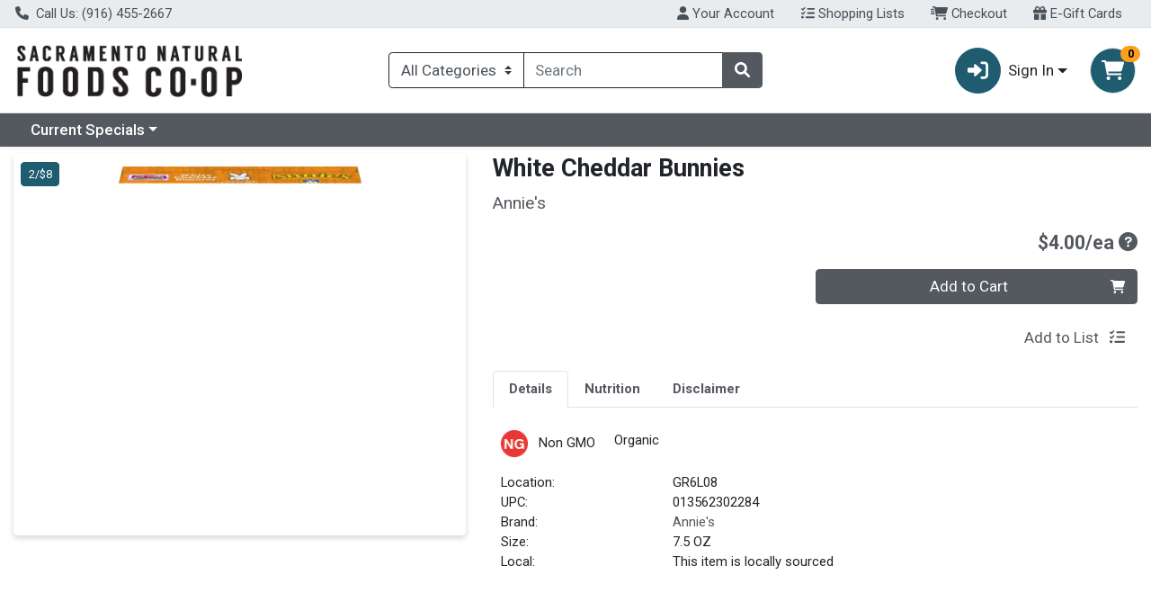

--- FILE ---
content_type: text/plain; charset=utf-8
request_url: https://xps62682.jscrambler.com/cladfkwdgbt
body_size: 388
content:
[base64]